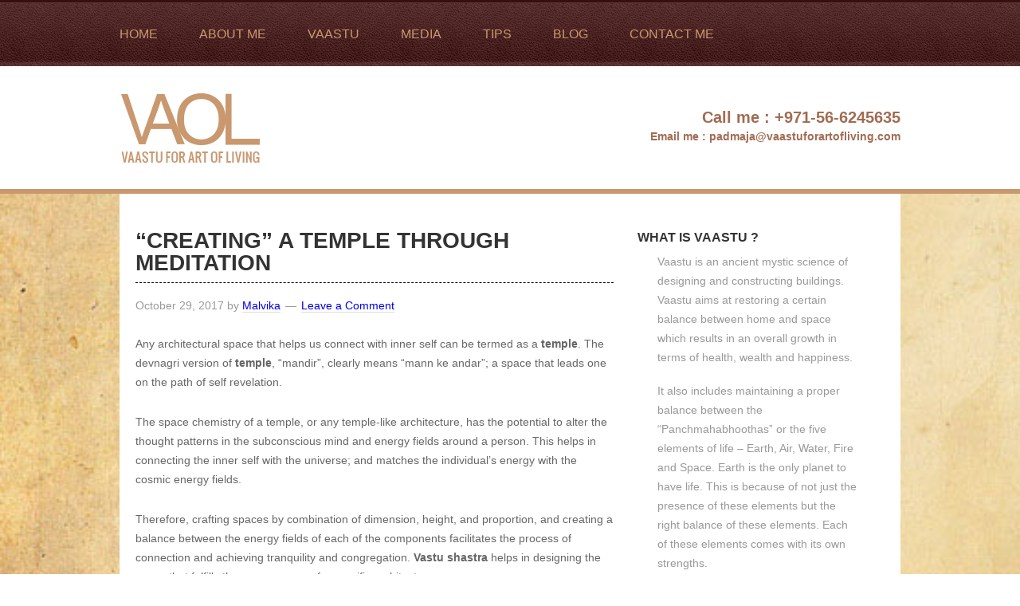

--- FILE ---
content_type: text/html; charset=UTF-8
request_url: https://www.vaastuforartofliving.com/tag/vastu-and-meditation/
body_size: 7049
content:
<!DOCTYPE html>
<html lang="en-US">
<head >
<meta charset="UTF-8" />
		<meta name="robots" content="noindex" />
		<meta name="viewport" content="width=device-width, initial-scale=1" />
<title>vastu and meditation</title>
<meta name='robots' content='max-image-preview:large' />
	<style>img:is([sizes="auto" i], [sizes^="auto," i]) { contain-intrinsic-size: 3000px 1500px }</style>
	<link rel='dns-prefetch' href='//fonts.googleapis.com' />
<link rel="alternate" type="application/rss+xml" title="Vaastu &raquo; Feed" href="https://www.vaastuforartofliving.com/feed/" />
<link rel="alternate" type="application/rss+xml" title="Vaastu &raquo; Comments Feed" href="https://www.vaastuforartofliving.com/comments/feed/" />
<link rel="alternate" type="application/rss+xml" title="Vaastu &raquo; vastu and meditation Tag Feed" href="https://www.vaastuforartofliving.com/tag/vastu-and-meditation/feed/" />
<link rel="canonical" href="https://www.vaastuforartofliving.com/tag/vastu-and-meditation/" />
<script type="text/javascript">
/* <![CDATA[ */
window._wpemojiSettings = {"baseUrl":"https:\/\/s.w.org\/images\/core\/emoji\/15.0.3\/72x72\/","ext":".png","svgUrl":"https:\/\/s.w.org\/images\/core\/emoji\/15.0.3\/svg\/","svgExt":".svg","source":{"concatemoji":"https:\/\/www.vaastuforartofliving.com\/wp-includes\/js\/wp-emoji-release.min.js?ver=6.7.4"}};
/*! This file is auto-generated */
!function(i,n){var o,s,e;function c(e){try{var t={supportTests:e,timestamp:(new Date).valueOf()};sessionStorage.setItem(o,JSON.stringify(t))}catch(e){}}function p(e,t,n){e.clearRect(0,0,e.canvas.width,e.canvas.height),e.fillText(t,0,0);var t=new Uint32Array(e.getImageData(0,0,e.canvas.width,e.canvas.height).data),r=(e.clearRect(0,0,e.canvas.width,e.canvas.height),e.fillText(n,0,0),new Uint32Array(e.getImageData(0,0,e.canvas.width,e.canvas.height).data));return t.every(function(e,t){return e===r[t]})}function u(e,t,n){switch(t){case"flag":return n(e,"\ud83c\udff3\ufe0f\u200d\u26a7\ufe0f","\ud83c\udff3\ufe0f\u200b\u26a7\ufe0f")?!1:!n(e,"\ud83c\uddfa\ud83c\uddf3","\ud83c\uddfa\u200b\ud83c\uddf3")&&!n(e,"\ud83c\udff4\udb40\udc67\udb40\udc62\udb40\udc65\udb40\udc6e\udb40\udc67\udb40\udc7f","\ud83c\udff4\u200b\udb40\udc67\u200b\udb40\udc62\u200b\udb40\udc65\u200b\udb40\udc6e\u200b\udb40\udc67\u200b\udb40\udc7f");case"emoji":return!n(e,"\ud83d\udc26\u200d\u2b1b","\ud83d\udc26\u200b\u2b1b")}return!1}function f(e,t,n){var r="undefined"!=typeof WorkerGlobalScope&&self instanceof WorkerGlobalScope?new OffscreenCanvas(300,150):i.createElement("canvas"),a=r.getContext("2d",{willReadFrequently:!0}),o=(a.textBaseline="top",a.font="600 32px Arial",{});return e.forEach(function(e){o[e]=t(a,e,n)}),o}function t(e){var t=i.createElement("script");t.src=e,t.defer=!0,i.head.appendChild(t)}"undefined"!=typeof Promise&&(o="wpEmojiSettingsSupports",s=["flag","emoji"],n.supports={everything:!0,everythingExceptFlag:!0},e=new Promise(function(e){i.addEventListener("DOMContentLoaded",e,{once:!0})}),new Promise(function(t){var n=function(){try{var e=JSON.parse(sessionStorage.getItem(o));if("object"==typeof e&&"number"==typeof e.timestamp&&(new Date).valueOf()<e.timestamp+604800&&"object"==typeof e.supportTests)return e.supportTests}catch(e){}return null}();if(!n){if("undefined"!=typeof Worker&&"undefined"!=typeof OffscreenCanvas&&"undefined"!=typeof URL&&URL.createObjectURL&&"undefined"!=typeof Blob)try{var e="postMessage("+f.toString()+"("+[JSON.stringify(s),u.toString(),p.toString()].join(",")+"));",r=new Blob([e],{type:"text/javascript"}),a=new Worker(URL.createObjectURL(r),{name:"wpTestEmojiSupports"});return void(a.onmessage=function(e){c(n=e.data),a.terminate(),t(n)})}catch(e){}c(n=f(s,u,p))}t(n)}).then(function(e){for(var t in e)n.supports[t]=e[t],n.supports.everything=n.supports.everything&&n.supports[t],"flag"!==t&&(n.supports.everythingExceptFlag=n.supports.everythingExceptFlag&&n.supports[t]);n.supports.everythingExceptFlag=n.supports.everythingExceptFlag&&!n.supports.flag,n.DOMReady=!1,n.readyCallback=function(){n.DOMReady=!0}}).then(function(){return e}).then(function(){var e;n.supports.everything||(n.readyCallback(),(e=n.source||{}).concatemoji?t(e.concatemoji):e.wpemoji&&e.twemoji&&(t(e.twemoji),t(e.wpemoji)))}))}((window,document),window._wpemojiSettings);
/* ]]> */
</script>

<link rel='stylesheet' id='layerslider-css' href='https://www.vaastuforartofliving.com/wp-content/plugins/LayerSlider/assets/static/layerslider/css/layerslider.css?ver=7.6.7' type='text/css' media='all' />
<link rel='stylesheet' id='ls-google-fonts-css' href='https://fonts.googleapis.com/css?family=Lato:100,100i,200,200i,300,300i,400,400i,500,500i,600,600i,700,700i,800,800i,900,900i%7COpen+Sans:100,100i,200,200i,300,300i,400,400i,500,500i,600,600i,700,700i,800,800i,900,900i%7CIndie+Flower:100,100i,200,200i,300,300i,400,400i,500,500i,600,600i,700,700i,800,800i,900,900i%7COswald:100,100i,200,200i,300,300i,400,400i,500,500i,600,600i,700,700i,800,800i,900,900i' type='text/css' media='all' />
<link rel='stylesheet' id='vaastu-css' href='https://www.vaastuforartofliving.com/wp-content/themes/vaastu/style.css?ver=2.0.1' type='text/css' media='all' />
<style id='wp-emoji-styles-inline-css' type='text/css'>

	img.wp-smiley, img.emoji {
		display: inline !important;
		border: none !important;
		box-shadow: none !important;
		height: 1em !important;
		width: 1em !important;
		margin: 0 0.07em !important;
		vertical-align: -0.1em !important;
		background: none !important;
		padding: 0 !important;
	}
</style>
<link rel='stylesheet' id='contact-form-7-css' href='https://www.vaastuforartofliving.com/wp-content/plugins/contact-form-7/includes/css/styles.css?ver=6.0' type='text/css' media='all' />
<link rel='stylesheet' id='google-font-lato-css' href='//fonts.googleapis.com/css?family=Lato%3A300%2C700&#038;ver=2.0.1' type='text/css' media='all' />
<script type="text/javascript" src="https://www.vaastuforartofliving.com/wp-includes/js/jquery/jquery.min.js?ver=3.7.1" id="jquery-core-js"></script>
<script type="text/javascript" src="https://www.vaastuforartofliving.com/wp-includes/js/jquery/jquery-migrate.min.js?ver=3.4.1" id="jquery-migrate-js"></script>
<script type="text/javascript" id="layerslider-utils-js-extra">
/* <![CDATA[ */
var LS_Meta = {"v":"7.6.7","fixGSAP":"1"};
/* ]]> */
</script>
<script type="text/javascript" src="https://www.vaastuforartofliving.com/wp-content/plugins/LayerSlider/assets/static/layerslider/js/layerslider.utils.js?ver=7.6.7" id="layerslider-utils-js"></script>
<script type="text/javascript" src="https://www.vaastuforartofliving.com/wp-content/plugins/LayerSlider/assets/static/layerslider/js/layerslider.kreaturamedia.jquery.js?ver=7.6.7" id="layerslider-js"></script>
<script type="text/javascript" src="https://www.vaastuforartofliving.com/wp-content/plugins/LayerSlider/assets/static/layerslider/js/layerslider.transitions.js?ver=7.6.7" id="layerslider-transitions-js"></script>
<meta name="generator" content="Powered by LayerSlider 7.6.7 - Build Heros, Sliders, and Popups. Create Animations and Beautiful, Rich Web Content as Easy as Never Before on WordPress." />
<!-- LayerSlider updates and docs at: https://layerslider.com -->
<link rel="https://api.w.org/" href="https://www.vaastuforartofliving.com/wp-json/" /><link rel="alternate" title="JSON" type="application/json" href="https://www.vaastuforartofliving.com/wp-json/wp/v2/tags/81" /><link rel="EditURI" type="application/rsd+xml" title="RSD" href="https://www.vaastuforartofliving.com/xmlrpc.php?rsd" />
<link rel="icon" href="https://www.vaastuforartofliving.com/wp-content/themes/vaastu/images/favicon.ico" />
<link rel="pingback" href="https://www.vaastuforartofliving.com/xmlrpc.php" />
<script>
  (function(i,s,o,g,r,a,m){i['GoogleAnalyticsObject']=r;i[r]=i[r]||function(){
  (i[r].q=i[r].q||[]).push(arguments)},i[r].l=1*new Date();a=s.createElement(o),
  m=s.getElementsByTagName(o)[0];a.async=1;a.src=g;m.parentNode.insertBefore(a,m)
  })(window,document,'script','//www.google-analytics.com/analytics.js','ga');

  ga('create', 'UA-51632569-1', 'vaastuforartofliving.com');
  ga('send', 'pageview');

</script></head>
<body class="archive tag tag-vastu-and-meditation tag-81 header-full-width content-sidebar genesis-breadcrumbs-hidden" itemscope itemtype="https://schema.org/WebPage"><div class="site-container"><header class="site-header" itemscope itemtype="https://schema.org/WPHeader"><div class="wrap"><nav class="nav-primary" aria-label="Main" itemscope itemtype="https://schema.org/SiteNavigationElement"><div class="wrap"><ul id="menu-main-menu" class="menu genesis-nav-menu menu-primary"><li id="menu-item-17" class="menu-item menu-item-type-custom menu-item-object-custom menu-item-home menu-item-17"><a href="http://www.vaastuforartofliving.com/" itemprop="url"><span itemprop="name">Home</span></a></li>
<li id="menu-item-18" class="menu-item menu-item-type-post_type menu-item-object-page menu-item-18"><a href="https://www.vaastuforartofliving.com/about-me/" itemprop="url"><span itemprop="name">About me</span></a></li>
<li id="menu-item-23" class="menu-item menu-item-type-post_type menu-item-object-page menu-item-23"><a href="https://www.vaastuforartofliving.com/vaastu/" itemprop="url"><span itemprop="name">Vaastu</span></a></li>
<li id="menu-item-21" class="menu-item menu-item-type-post_type menu-item-object-page menu-item-21"><a href="https://www.vaastuforartofliving.com/media/" itemprop="url"><span itemprop="name">Media</span></a></li>
<li id="menu-item-22" class="menu-item menu-item-type-post_type menu-item-object-page menu-item-22"><a href="https://www.vaastuforartofliving.com/tips/" itemprop="url"><span itemprop="name">Tips</span></a></li>
<li id="menu-item-238" class="menu-item menu-item-type-post_type menu-item-object-page menu-item-238"><a href="https://www.vaastuforartofliving.com/blog/" itemprop="url"><span itemprop="name">Blog</span></a></li>
<li id="menu-item-19" class="menu-item menu-item-type-post_type menu-item-object-page menu-item-19"><a href="https://www.vaastuforartofliving.com/contact-me/" itemprop="url"><span itemprop="name">Contact me</span></a></li>
</ul></div></nav>		<div class="site-logo"> 
        	<a href="https://www.vaastuforartofliving.com" title="Vaastu"><img src="https://www.vaastuforartofliving.com/wp-content/themes/vaastu/images/vaastu-logo.png" width="185" height="154" alt="Vaastu" /></a>
       </div>
       <div class="site-contact">
       		<div class="phone"><span class="head">Call me :</span> +971-56-6245635</div>
            <div class="email"><span class="head">Email me :</span> padmaja@vaastuforartofliving.com</div>
       </div>
	</div></header><div class="site-inner"><div class="content-sidebar-wrap"><main class="content"><article class="post-429 post type-post status-publish format-standard category-tips tag-dubai-vastu tag-meditation-practice tag-vaastu tag-vaastu-consultant tag-vaastu-consultant-in-dubai tag-vastu-and-meditation tag-vastu-dubai tag-vastu-shastra entry" aria-label="“Creating” A Temple Through Meditation" itemscope itemtype="https://schema.org/CreativeWork"><header class="entry-header"><h2 class="entry-title" itemprop="headline"><a class="entry-title-link" rel="bookmark" href="https://www.vaastuforartofliving.com/creating-a-temple-through-meditation/">“Creating” A Temple Through Meditation</a></h2>
<p class="entry-meta"><time class="entry-time" itemprop="datePublished" datetime="2017-10-29T04:55:38+00:00">October 29, 2017</time> by <span class="entry-author" itemprop="author" itemscope itemtype="https://schema.org/Person"><a href="https://www.vaastuforartofliving.com/author/malvika/" class="entry-author-link" rel="author" itemprop="url"><span class="entry-author-name" itemprop="name">Malvika</span></a></span> <span class="entry-comments-link"><a href="https://www.vaastuforartofliving.com/creating-a-temple-through-meditation/#respond">Leave a Comment</a></span> </p></header><div class="entry-content" itemprop="text"><p>Any architectural space that helps us connect with inner self can be termed as a <strong>temple</strong>. The devnagri version of <strong>temple</strong>, “mandir”, clearly means “mann ke andar”; a space that leads one on the path of self revelation.</p>
<p>The space chemistry of a temple, or any temple-like architecture, has the potential to alter the thought patterns in the subconscious mind and energy fields around a person. This helps in connecting the inner self with the universe; and matches the individual’s energy with the cosmic energy fields.</p>
<p>Therefore, crafting spaces by combination of dimension, height, and proportion, and creating a balance between the energy fields of each of the components facilitates the process of connection and achieving tranquility and congregation. <strong>Vastu shastra</strong> helps in designing the space that fulfills the very purpose of a specific architecture.</p>
<p><strong>How does vastu shastra work in “creation” of a space?</strong></p>
<p>Creating a space according to the <strong>vastu shastra principles</strong> includes diagnosing a site and recognizing the earth energies and zonal powers, followed by categorization of different kinds of divine energy fields and deciding upon the final aesthetics of the place.</p>
<p><strong><a href="https://www.vaastuforartofliving.com/wp-content/uploads/2017/10/aid119592-v4-728px-Perform-Mantra-Meditation-Step-5-Version-2.jpg"><img decoding="async" class="size-medium wp-image-430 alignleft" src="https://www.vaastuforartofliving.com/wp-content/uploads/2017/10/aid119592-v4-728px-Perform-Mantra-Meditation-Step-5-Version-2-300x215.jpg" alt="" width="300" height="215" srcset="https://www.vaastuforartofliving.com/wp-content/uploads/2017/10/aid119592-v4-728px-Perform-Mantra-Meditation-Step-5-Version-2-300x215.jpg 300w, https://www.vaastuforartofliving.com/wp-content/uploads/2017/10/aid119592-v4-728px-Perform-Mantra-Meditation-Step-5-Version-2.jpg 728w" sizes="(max-width: 300px) 100vw, 300px" /></a>Meditation</strong>, the practice of establishing a connection between the inner self and the supreme power, can be successfully done in a particular zone of the house. Following the principles of <strong>vastu shastra</strong>, <strong>meditation</strong> can reap additional benefits, and help creating temple-like zone in the house itself. A person, who has been practicing it in a similar manner over the years, is familiar with the essence of <strong>vastu shastra</strong> in <strong>regular meditation practice</strong>.</p>
<p>It is imperative to be aware of the surroundings to experience greater connectivity. The prevalent energy fields in the home and the surroundings help in shaping the subconscious mind of the occupants. <strong>Meditation</strong>, in combination with the principles of the harmony of <strong><em>pachmahabhuta</em></strong><em>,</em> yields the desired results.</p>
</div><footer class="entry-footer"><p class="entry-meta"><span class="entry-categories">Filed Under: <a href="https://www.vaastuforartofliving.com/category/tips/" rel="category tag">Tips</a></span> <span class="entry-tags">Tagged With: <a href="https://www.vaastuforartofliving.com/tag/dubai-vastu/" rel="tag">Dubai Vastu</a>, <a href="https://www.vaastuforartofliving.com/tag/meditation-practice/" rel="tag">meditation practice</a>, <a href="https://www.vaastuforartofliving.com/tag/vaastu/" rel="tag">vaastu</a>, <a href="https://www.vaastuforartofliving.com/tag/vaastu-consultant/" rel="tag">Vaastu consultant</a>, <a href="https://www.vaastuforartofliving.com/tag/vaastu-consultant-in-dubai/" rel="tag">Vaastu consultant in Dubai</a>, <a href="https://www.vaastuforartofliving.com/tag/vastu-and-meditation/" rel="tag">vastu and meditation</a>, <a href="https://www.vaastuforartofliving.com/tag/vastu-dubai/" rel="tag">vastu Dubai</a>, <a href="https://www.vaastuforartofliving.com/tag/vastu-shastra/" rel="tag">vastu shastra</a></span></p></footer></article></main><aside class="sidebar sidebar-primary widget-area" role="complementary" aria-label="Primary Sidebar" itemscope itemtype="https://schema.org/WPSideBar"><section id="text-2" class="widget widget_text"><div class="widget-wrap"><h4 class="widget-title widgettitle">What is vaastu ?</h4>
			<div class="textwidget"><p>Vaastu is an ancient mystic science of designing and constructing buildings. Vaastu aims at restoring a certain balance between home and space which results in an overall growth in terms of health, wealth and happiness.</p>
<p>It also includes maintaining a proper balance between the “Panchmahabhoothas” or the five elements of life – Earth, Air, Water, Fire and Space. Earth is the only planet to have life. This is because of not just the presence of these elements but the right balance of these elements. Each of these elements comes with its own strengths.<br />
Read more...</p>
</div>
		</div></section>
<section id="custom_html-4" class="widget_text widget widget_custom_html"><div class="widget_text widget-wrap"><div class="textwidget custom-html-widget"><!-- a9830697a40c7231df42a029974afab7 --></div></div></section>
</aside></div></div><footer class="site-footer" itemscope itemtype="https://schema.org/WPFooter"><div class="wrap">    	<div class="footer-container">
        	<div class="footer-left">
            	<h3>Contact Me</h3>
                <p>Vaastu for Art of living Limited <br />+971-56-6245635 <br />padmaja@vaastuforartofliving.com <br />padma.vaol@yahoo.com</p>                
            </div>
        	<div class="footer-right">
            	<div class="social">
                	<span class="twitter">
                	<a href="https://twitter.com/padmaja_yadav" title="Twitter" target="_blank">twitter</a></span>
                	<span class="facebook"><a href="https://www.facebook.com/pages/Vaastu-for-Art-of-Living/132850013394650" target="_blank" title="Facebook">facebook</a></span>
                	<span class="blog"><a href="http://blog.feedspot.com/vastu_blogs/ " target="_blank" title="Blog">Blog</a></span>
      			</div>
              	<p>www.vaastuforartofliving.com <br />© 2013 VAOL, All rights reserved. <br />
           	    <a href="http://www.xweb.ae" title="Wordpress Experts in Dubai">Developed By Xtreme Technologies</a></p>
            </div>
            <div class="clear"></div>
        </div>
    </div></footer></div><script type="text/javascript" src="https://www.vaastuforartofliving.com/wp-includes/js/dist/hooks.min.js?ver=4d63a3d491d11ffd8ac6" id="wp-hooks-js"></script>
<script type="text/javascript" src="https://www.vaastuforartofliving.com/wp-includes/js/dist/i18n.min.js?ver=5e580eb46a90c2b997e6" id="wp-i18n-js"></script>
<script type="text/javascript" id="wp-i18n-js-after">
/* <![CDATA[ */
wp.i18n.setLocaleData( { 'text direction\u0004ltr': [ 'ltr' ] } );
/* ]]> */
</script>
<script type="text/javascript" src="https://www.vaastuforartofliving.com/wp-content/plugins/contact-form-7/includes/swv/js/index.js?ver=6.0" id="swv-js"></script>
<script type="text/javascript" id="contact-form-7-js-before">
/* <![CDATA[ */
var wpcf7 = {
    "api": {
        "root": "https:\/\/www.vaastuforartofliving.com\/wp-json\/",
        "namespace": "contact-form-7\/v1"
    },
    "cached": 1
};
/* ]]> */
</script>
<script type="text/javascript" src="https://www.vaastuforartofliving.com/wp-content/plugins/contact-form-7/includes/js/index.js?ver=6.0" id="contact-form-7-js"></script>
</body></html>


<!-- Page cached by LiteSpeed Cache 7.6.2 on 2026-01-16 08:44:49 -->

--- FILE ---
content_type: text/plain
request_url: https://www.google-analytics.com/j/collect?v=1&_v=j102&a=1974518423&t=pageview&_s=1&dl=https%3A%2F%2Fwww.vaastuforartofliving.com%2Ftag%2Fvastu-and-meditation%2F&ul=en-us%40posix&dt=vastu%20and%20meditation&sr=1280x720&vp=1280x720&_u=IEBAAAABAAAAACAAI~&jid=1926233256&gjid=1511994298&cid=1695626411.1768768737&tid=UA-51632569-1&_gid=1528677238.1768768737&_r=1&_slc=1&z=1654625371
body_size: -454
content:
2,cG-PCK9YM3S6X